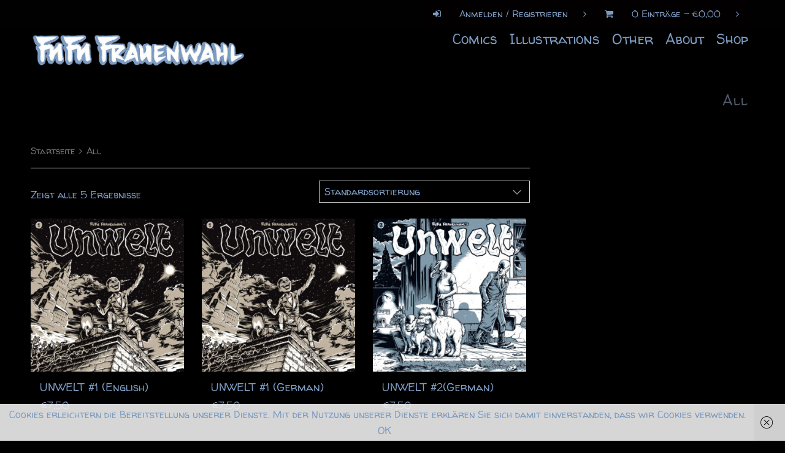

--- FILE ---
content_type: text/html; charset=UTF-8
request_url: https://humanmollusk.com/produkt-kategorie/all/
body_size: 48929
content:
<!DOCTYPE html>
<html lang="de-DE">
<head>
<meta charset="UTF-8">
<meta name="viewport" content="width=device-width, initial-scale=1">
<link rel="profile" href="http://gmpg.org/xfn/11">
<link rel="pingback" href="https://humanmollusk.com/xmlrpc.php">

<title>All &#8211; FuFu Frauenwahl</title>
<meta name='robots' content='max-image-preview:large' />
<link rel='dns-prefetch' href='//fonts.googleapis.com' />
<link rel='dns-prefetch' href='//www.googletagmanager.com' />
<link rel="alternate" type="application/rss+xml" title="FuFu Frauenwahl &raquo; Feed" href="https://humanmollusk.com/feed/" />
<link rel="alternate" type="application/rss+xml" title="FuFu Frauenwahl &raquo; Kommentar-Feed" href="https://humanmollusk.com/comments/feed/" />
<link rel="alternate" type="application/rss+xml" title="FuFu Frauenwahl &raquo; All Kategorie Feed" href="https://humanmollusk.com/produkt-kategorie/all/feed/" />
<script type="text/javascript">
window._wpemojiSettings = {"baseUrl":"https:\/\/s.w.org\/images\/core\/emoji\/14.0.0\/72x72\/","ext":".png","svgUrl":"https:\/\/s.w.org\/images\/core\/emoji\/14.0.0\/svg\/","svgExt":".svg","source":{"concatemoji":"https:\/\/humanmollusk.com\/wp-includes\/js\/wp-emoji-release.min.js?ver=6.1.1"}};
/*! This file is auto-generated */
!function(e,a,t){var n,r,o,i=a.createElement("canvas"),p=i.getContext&&i.getContext("2d");function s(e,t){var a=String.fromCharCode,e=(p.clearRect(0,0,i.width,i.height),p.fillText(a.apply(this,e),0,0),i.toDataURL());return p.clearRect(0,0,i.width,i.height),p.fillText(a.apply(this,t),0,0),e===i.toDataURL()}function c(e){var t=a.createElement("script");t.src=e,t.defer=t.type="text/javascript",a.getElementsByTagName("head")[0].appendChild(t)}for(o=Array("flag","emoji"),t.supports={everything:!0,everythingExceptFlag:!0},r=0;r<o.length;r++)t.supports[o[r]]=function(e){if(p&&p.fillText)switch(p.textBaseline="top",p.font="600 32px Arial",e){case"flag":return s([127987,65039,8205,9895,65039],[127987,65039,8203,9895,65039])?!1:!s([55356,56826,55356,56819],[55356,56826,8203,55356,56819])&&!s([55356,57332,56128,56423,56128,56418,56128,56421,56128,56430,56128,56423,56128,56447],[55356,57332,8203,56128,56423,8203,56128,56418,8203,56128,56421,8203,56128,56430,8203,56128,56423,8203,56128,56447]);case"emoji":return!s([129777,127995,8205,129778,127999],[129777,127995,8203,129778,127999])}return!1}(o[r]),t.supports.everything=t.supports.everything&&t.supports[o[r]],"flag"!==o[r]&&(t.supports.everythingExceptFlag=t.supports.everythingExceptFlag&&t.supports[o[r]]);t.supports.everythingExceptFlag=t.supports.everythingExceptFlag&&!t.supports.flag,t.DOMReady=!1,t.readyCallback=function(){t.DOMReady=!0},t.supports.everything||(n=function(){t.readyCallback()},a.addEventListener?(a.addEventListener("DOMContentLoaded",n,!1),e.addEventListener("load",n,!1)):(e.attachEvent("onload",n),a.attachEvent("onreadystatechange",function(){"complete"===a.readyState&&t.readyCallback()})),(e=t.source||{}).concatemoji?c(e.concatemoji):e.wpemoji&&e.twemoji&&(c(e.twemoji),c(e.wpemoji)))}(window,document,window._wpemojiSettings);
</script>
<style type="text/css">
img.wp-smiley,
img.emoji {
	display: inline !important;
	border: none !important;
	box-shadow: none !important;
	height: 1em !important;
	width: 1em !important;
	margin: 0 0.07em !important;
	vertical-align: -0.1em !important;
	background: none !important;
	padding: 0 !important;
}
</style>
	<link rel='stylesheet' id='wp-block-library-css' href='https://humanmollusk.com/wp-includes/css/dist/block-library/style.min.css?ver=6.1.1' type='text/css' media='all' />
<link rel='stylesheet' id='wc-blocks-vendors-style-css' href='https://humanmollusk.com/wp-content/plugins/woocommerce/packages/woocommerce-blocks/build/wc-blocks-vendors-style.css?ver=10.4.6' type='text/css' media='all' />
<link rel='stylesheet' id='wc-blocks-style-css' href='https://humanmollusk.com/wp-content/plugins/woocommerce/packages/woocommerce-blocks/build/wc-blocks-style.css?ver=10.4.6' type='text/css' media='all' />
<link rel='stylesheet' id='classic-theme-styles-css' href='https://humanmollusk.com/wp-includes/css/classic-themes.min.css?ver=1' type='text/css' media='all' />
<style id='global-styles-inline-css' type='text/css'>
body{--wp--preset--color--black: #000000;--wp--preset--color--cyan-bluish-gray: #abb8c3;--wp--preset--color--white: #ffffff;--wp--preset--color--pale-pink: #f78da7;--wp--preset--color--vivid-red: #cf2e2e;--wp--preset--color--luminous-vivid-orange: #ff6900;--wp--preset--color--luminous-vivid-amber: #fcb900;--wp--preset--color--light-green-cyan: #7bdcb5;--wp--preset--color--vivid-green-cyan: #00d084;--wp--preset--color--pale-cyan-blue: #8ed1fc;--wp--preset--color--vivid-cyan-blue: #0693e3;--wp--preset--color--vivid-purple: #9b51e0;--wp--preset--gradient--vivid-cyan-blue-to-vivid-purple: linear-gradient(135deg,rgba(6,147,227,1) 0%,rgb(155,81,224) 100%);--wp--preset--gradient--light-green-cyan-to-vivid-green-cyan: linear-gradient(135deg,rgb(122,220,180) 0%,rgb(0,208,130) 100%);--wp--preset--gradient--luminous-vivid-amber-to-luminous-vivid-orange: linear-gradient(135deg,rgba(252,185,0,1) 0%,rgba(255,105,0,1) 100%);--wp--preset--gradient--luminous-vivid-orange-to-vivid-red: linear-gradient(135deg,rgba(255,105,0,1) 0%,rgb(207,46,46) 100%);--wp--preset--gradient--very-light-gray-to-cyan-bluish-gray: linear-gradient(135deg,rgb(238,238,238) 0%,rgb(169,184,195) 100%);--wp--preset--gradient--cool-to-warm-spectrum: linear-gradient(135deg,rgb(74,234,220) 0%,rgb(151,120,209) 20%,rgb(207,42,186) 40%,rgb(238,44,130) 60%,rgb(251,105,98) 80%,rgb(254,248,76) 100%);--wp--preset--gradient--blush-light-purple: linear-gradient(135deg,rgb(255,206,236) 0%,rgb(152,150,240) 100%);--wp--preset--gradient--blush-bordeaux: linear-gradient(135deg,rgb(254,205,165) 0%,rgb(254,45,45) 50%,rgb(107,0,62) 100%);--wp--preset--gradient--luminous-dusk: linear-gradient(135deg,rgb(255,203,112) 0%,rgb(199,81,192) 50%,rgb(65,88,208) 100%);--wp--preset--gradient--pale-ocean: linear-gradient(135deg,rgb(255,245,203) 0%,rgb(182,227,212) 50%,rgb(51,167,181) 100%);--wp--preset--gradient--electric-grass: linear-gradient(135deg,rgb(202,248,128) 0%,rgb(113,206,126) 100%);--wp--preset--gradient--midnight: linear-gradient(135deg,rgb(2,3,129) 0%,rgb(40,116,252) 100%);--wp--preset--duotone--dark-grayscale: url('#wp-duotone-dark-grayscale');--wp--preset--duotone--grayscale: url('#wp-duotone-grayscale');--wp--preset--duotone--purple-yellow: url('#wp-duotone-purple-yellow');--wp--preset--duotone--blue-red: url('#wp-duotone-blue-red');--wp--preset--duotone--midnight: url('#wp-duotone-midnight');--wp--preset--duotone--magenta-yellow: url('#wp-duotone-magenta-yellow');--wp--preset--duotone--purple-green: url('#wp-duotone-purple-green');--wp--preset--duotone--blue-orange: url('#wp-duotone-blue-orange');--wp--preset--font-size--small: 13px;--wp--preset--font-size--medium: 20px;--wp--preset--font-size--large: 36px;--wp--preset--font-size--x-large: 42px;--wp--preset--spacing--20: 0.44rem;--wp--preset--spacing--30: 0.67rem;--wp--preset--spacing--40: 1rem;--wp--preset--spacing--50: 1.5rem;--wp--preset--spacing--60: 2.25rem;--wp--preset--spacing--70: 3.38rem;--wp--preset--spacing--80: 5.06rem;}:where(.is-layout-flex){gap: 0.5em;}body .is-layout-flow > .alignleft{float: left;margin-inline-start: 0;margin-inline-end: 2em;}body .is-layout-flow > .alignright{float: right;margin-inline-start: 2em;margin-inline-end: 0;}body .is-layout-flow > .aligncenter{margin-left: auto !important;margin-right: auto !important;}body .is-layout-constrained > .alignleft{float: left;margin-inline-start: 0;margin-inline-end: 2em;}body .is-layout-constrained > .alignright{float: right;margin-inline-start: 2em;margin-inline-end: 0;}body .is-layout-constrained > .aligncenter{margin-left: auto !important;margin-right: auto !important;}body .is-layout-constrained > :where(:not(.alignleft):not(.alignright):not(.alignfull)){max-width: var(--wp--style--global--content-size);margin-left: auto !important;margin-right: auto !important;}body .is-layout-constrained > .alignwide{max-width: var(--wp--style--global--wide-size);}body .is-layout-flex{display: flex;}body .is-layout-flex{flex-wrap: wrap;align-items: center;}body .is-layout-flex > *{margin: 0;}:where(.wp-block-columns.is-layout-flex){gap: 2em;}.has-black-color{color: var(--wp--preset--color--black) !important;}.has-cyan-bluish-gray-color{color: var(--wp--preset--color--cyan-bluish-gray) !important;}.has-white-color{color: var(--wp--preset--color--white) !important;}.has-pale-pink-color{color: var(--wp--preset--color--pale-pink) !important;}.has-vivid-red-color{color: var(--wp--preset--color--vivid-red) !important;}.has-luminous-vivid-orange-color{color: var(--wp--preset--color--luminous-vivid-orange) !important;}.has-luminous-vivid-amber-color{color: var(--wp--preset--color--luminous-vivid-amber) !important;}.has-light-green-cyan-color{color: var(--wp--preset--color--light-green-cyan) !important;}.has-vivid-green-cyan-color{color: var(--wp--preset--color--vivid-green-cyan) !important;}.has-pale-cyan-blue-color{color: var(--wp--preset--color--pale-cyan-blue) !important;}.has-vivid-cyan-blue-color{color: var(--wp--preset--color--vivid-cyan-blue) !important;}.has-vivid-purple-color{color: var(--wp--preset--color--vivid-purple) !important;}.has-black-background-color{background-color: var(--wp--preset--color--black) !important;}.has-cyan-bluish-gray-background-color{background-color: var(--wp--preset--color--cyan-bluish-gray) !important;}.has-white-background-color{background-color: var(--wp--preset--color--white) !important;}.has-pale-pink-background-color{background-color: var(--wp--preset--color--pale-pink) !important;}.has-vivid-red-background-color{background-color: var(--wp--preset--color--vivid-red) !important;}.has-luminous-vivid-orange-background-color{background-color: var(--wp--preset--color--luminous-vivid-orange) !important;}.has-luminous-vivid-amber-background-color{background-color: var(--wp--preset--color--luminous-vivid-amber) !important;}.has-light-green-cyan-background-color{background-color: var(--wp--preset--color--light-green-cyan) !important;}.has-vivid-green-cyan-background-color{background-color: var(--wp--preset--color--vivid-green-cyan) !important;}.has-pale-cyan-blue-background-color{background-color: var(--wp--preset--color--pale-cyan-blue) !important;}.has-vivid-cyan-blue-background-color{background-color: var(--wp--preset--color--vivid-cyan-blue) !important;}.has-vivid-purple-background-color{background-color: var(--wp--preset--color--vivid-purple) !important;}.has-black-border-color{border-color: var(--wp--preset--color--black) !important;}.has-cyan-bluish-gray-border-color{border-color: var(--wp--preset--color--cyan-bluish-gray) !important;}.has-white-border-color{border-color: var(--wp--preset--color--white) !important;}.has-pale-pink-border-color{border-color: var(--wp--preset--color--pale-pink) !important;}.has-vivid-red-border-color{border-color: var(--wp--preset--color--vivid-red) !important;}.has-luminous-vivid-orange-border-color{border-color: var(--wp--preset--color--luminous-vivid-orange) !important;}.has-luminous-vivid-amber-border-color{border-color: var(--wp--preset--color--luminous-vivid-amber) !important;}.has-light-green-cyan-border-color{border-color: var(--wp--preset--color--light-green-cyan) !important;}.has-vivid-green-cyan-border-color{border-color: var(--wp--preset--color--vivid-green-cyan) !important;}.has-pale-cyan-blue-border-color{border-color: var(--wp--preset--color--pale-cyan-blue) !important;}.has-vivid-cyan-blue-border-color{border-color: var(--wp--preset--color--vivid-cyan-blue) !important;}.has-vivid-purple-border-color{border-color: var(--wp--preset--color--vivid-purple) !important;}.has-vivid-cyan-blue-to-vivid-purple-gradient-background{background: var(--wp--preset--gradient--vivid-cyan-blue-to-vivid-purple) !important;}.has-light-green-cyan-to-vivid-green-cyan-gradient-background{background: var(--wp--preset--gradient--light-green-cyan-to-vivid-green-cyan) !important;}.has-luminous-vivid-amber-to-luminous-vivid-orange-gradient-background{background: var(--wp--preset--gradient--luminous-vivid-amber-to-luminous-vivid-orange) !important;}.has-luminous-vivid-orange-to-vivid-red-gradient-background{background: var(--wp--preset--gradient--luminous-vivid-orange-to-vivid-red) !important;}.has-very-light-gray-to-cyan-bluish-gray-gradient-background{background: var(--wp--preset--gradient--very-light-gray-to-cyan-bluish-gray) !important;}.has-cool-to-warm-spectrum-gradient-background{background: var(--wp--preset--gradient--cool-to-warm-spectrum) !important;}.has-blush-light-purple-gradient-background{background: var(--wp--preset--gradient--blush-light-purple) !important;}.has-blush-bordeaux-gradient-background{background: var(--wp--preset--gradient--blush-bordeaux) !important;}.has-luminous-dusk-gradient-background{background: var(--wp--preset--gradient--luminous-dusk) !important;}.has-pale-ocean-gradient-background{background: var(--wp--preset--gradient--pale-ocean) !important;}.has-electric-grass-gradient-background{background: var(--wp--preset--gradient--electric-grass) !important;}.has-midnight-gradient-background{background: var(--wp--preset--gradient--midnight) !important;}.has-small-font-size{font-size: var(--wp--preset--font-size--small) !important;}.has-medium-font-size{font-size: var(--wp--preset--font-size--medium) !important;}.has-large-font-size{font-size: var(--wp--preset--font-size--large) !important;}.has-x-large-font-size{font-size: var(--wp--preset--font-size--x-large) !important;}
.wp-block-navigation a:where(:not(.wp-element-button)){color: inherit;}
:where(.wp-block-columns.is-layout-flex){gap: 2em;}
.wp-block-pullquote{font-size: 1.5em;line-height: 1.6;}
</style>
<link rel='stylesheet' id='woocommerce-layout-css' href='https://humanmollusk.com/wp-content/plugins/woocommerce/assets/css/woocommerce-layout.css?ver=7.9.0' type='text/css' media='all' />
<link rel='stylesheet' id='woocommerce-smallscreen-css' href='https://humanmollusk.com/wp-content/plugins/woocommerce/assets/css/woocommerce-smallscreen.css?ver=7.9.0' type='text/css' media='only screen and (max-width: 768px)' />
<link rel='stylesheet' id='woocommerce-general-css' href='https://humanmollusk.com/wp-content/plugins/woocommerce/assets/css/woocommerce.css?ver=7.9.0' type='text/css' media='all' />
<style id='woocommerce-inline-inline-css' type='text/css'>
.woocommerce form .form-row .required { visibility: visible; }
</style>
<link rel='stylesheet' id='exoplanet-fonts-css' href='//fonts.googleapis.com/css?family=Amatic+SC%3Aregular%2C700%7CWalter+Turncoat%3Aregular&#038;subset=latin%2Clatin-ext' type='text/css' media='all' />
<link rel='stylesheet' id='animate-css' href='https://humanmollusk.com/wp-content/themes/exoplanet-pro/css/animate.css?ver=1.0' type='text/css' media='all' />
<link rel='stylesheet' id='exoplanet-font-awesome-css' href='https://humanmollusk.com/wp-content/themes/exoplanet-pro/css/font-awesome.min.css?ver=6.1.1' type='text/css' media='all' />
<link rel='stylesheet' id='exoplanet-style-css' href='https://humanmollusk.com/wp-content/themes/exoplanet-pro/style.css?ver=6.1.1' type='text/css' media='all' />
<style id='exoplanet-style-inline-css' type='text/css'>
#masthead,.site-title{font-family:'Amatic SC', Helvetica, Arial, Verdana, sans-serif;}.top-bar,#site-navigation{font-family:'Walter Turncoat', Helvetica, Arial, Verdana, sans-serif;}.main-title{font-family:'Walter Turncoat', Helvetica, Arial, Verdana, sans-serif;}body,button,input,select,textarea{font-family:'Walter Turncoat', Helvetica, Arial, Verdana, sans-serif;}h1,h2,h3,h4,h5,h6,#cta-section .cta-left .leadin,.featured-section-title span,.faq-section-title span{font-family:'Walter Turncoat', Helvetica, Arial, Verdana, sans-serif;}#colophon{font-family:'Walter Turncoat', Helvetica, Arial, Verdana, sans-serif;}.top-bar,.top-bar li{font-size:15px;}.main-navigation a{font-size:23px;}.main-title{font-size:24px;}body,button,input,select,textarea,.single-entry-content{font-size:16px;}.breadcrumbs{font-size:14px;}h1{font-size:17px;}h3{font-size:22px;}#colophon{font-size:12px;}.site-title, #masthead.scrolled .site-title{font-size:10px;}.site-description, #masthead.scrolled .site-description{font-size:10px;}.main-header,.custom-post-type-header {background-color: #020202;}#masthead {background: #000000;}#masthead.scrolled {background: #000000;}#masthead:hover {box-shadow: inset 0 -260px 0 #000000;}#masthead {box-shadow: 0 2px 0 #000000;}#masthead.scrolled {box-shadow: 0 2px 0 #000000;}.main-navigation li {line-height: 38px;} #masthead.scrolled .main-navigation li {line-height: 23px;}body, button, input, select, textarea {color: #7d9bc1;} .sticky .post-wrapper {border-color: #7d9bc1;}h1, h2, h3, h4, h5, h6, .entry-header .entry-title a, .woocommerce ul.products li.product h3 a, a .wc-block-grid__product-title {color: #7d9bc1;}.post-wrapper {background: #7d9bc1;}@media screen and (min-width: 581px){.main-title {width:70%;float:right;text-align:right;} .breadcrumbs {width:30%;float:left;text-align:left;height:100%;}ul.trail-items{padding-top:12px !important}}.main-title {color: #7d9bc1;}#top-footer {background: #000000;}#middle-footer {background: #000000;}#bottom-footer {background: #000000;}button,input[type="button"],input[type="reset"],input[type="submit"],.widget-area .widget-title:before,.widget-area .widget-title:after,h3#reply-title:after,h3.comments-title:after,.comment-navigation .nav-previous a,.comment-navigation .nav-next a,.section-title:after,.menu > ul > li > a:hover:before,.menu > ul > li.current_page_item > a:before,.menu > ul > li.current-menu-item > a:before,.slide-cap-title:after,.slide-button-right,#home-slider-section .bx-wrapper .bx-controls-direction a:hover,#page-slider-section .bx-wrapper .bx-controls-direction a:hover,.featured-post h4:before,.featured-post h4:after,.featured-readmore,#cta-section,.woocommerce ul.products li.product .button.add_to_cart_button,.woocommerce a.added_to_cart,.woocommerce #respond input#submit.alt,.woocommerce a.button.alt,.woocommerce button.button.alt,.woocommerce input.button.alt,.woocommerce #respond input#submit.alt:hover,.woocommerce a.button.alt:hover,.woocommerce button.button.alt:hover,.woocommerce input.button.alt:hover,.woocommerce #respond input#submit:hover,.woocommerce a.button:hover,.woocommerce button.button:hover,.woocommerce input.button:hover,.woocommerce #respond input#submit.alt.disabled,.woocommerce #respond input#submit.alt.disabled:hover,.woocommerce #respond input#submit.alt:disabled,.woocommerce #respond input#submit.alt:disabled:hover,.woocommerce #respond input#submit.alt:disabled[disabled],.woocommerce #respond input#submit.alt:disabled[disabled]:hover,.woocommerce a.button.alt.disabled, .woocommerce a.button.alt.disabled:hover,.woocommerce a.button.alt:disabled, .woocommerce a.button.alt:disabled:hover,.woocommerce a.button.alt:disabled[disabled],.woocommerce a.button.alt:disabled[disabled]:hover,.woocommerce button.button.alt.disabled,.woocommerce button.button.alt.disabled:hover,.woocommerce button.button.alt:disabled,.woocommerce button.button.alt:disabled:hover,.woocommerce button.button.alt:disabled[disabled],.woocommerce button.button.alt:disabled[disabled]:hover,.woocommerce input.button.alt.disabled,.woocommerce input.button.alt.disabled:hover,.woocommerce input.button.alt:disabled,.woocommerce input.button.alt:disabled:hover,.woocommerce input.button.alt:disabled[disabled],.woocommerce input.button.alt:disabled[disabled]:hover,.woocommerce #respond input#submit,.woocommerce a.button,.woocommerce button.button,.woocommerce input.button,.woocommerce div.product .woocommerce-tabs ul.tabs li.active:after,.woocommerce .widget_price_filter .ui-slider .ui-slider-range,.woocommerce .widget_price_filter .ui-slider .ui-slider-handle,.main-navigation ul ul:before,.main-navigation.header2 ul ul:before,.after-slide a:hover,.wc-block-grid__product-add-to-cart .wp-block-button__link,.wc-block-grid__product-add-to-cart a.added_to_cart{background:#7d9bc1}a,a:hover,a:focus,a:active,.single-entry-content a,.single-entry-content a:hover,.widget-area a:hover,.comment-list a:hover,.main-navigation a:hover,.main-navigation .current_page_item > a,.main-navigation .current-menu-item > a,.main-navigation .current_page_ancestor > a,.menu > ul > li > a:hover,.slide-button-left:hover,a:hover.slide-button-left,.featured-post .featured-icon,.featured-post h4 a:hover,#faq-section .faq-item .faq-title:before,#cta-section .cta-right a:hover,.pagination a:hover,.pagination .current,.woocommerce .woocommerce-breadcrumb a:hover,.woocommerce nav.woocommerce-pagination ul li a:focus,.woocommerce nav.woocommerce-pagination ul li a:hover,.woocommerce nav.woocommerce-pagination ul li span.current,.woocommerce ul.products li.product h3 a:hover,.woocommerce ul.products li.product .price,.woocommerce div.product p.price,.woocommerce div.product span.price,.woocommerce .woocommerce-message:before,.woocommerce .woocommerce-info:before,a:hover .wc-block-grid__product-title,.wc-block-grid__product-price{color:#7d9bc1}.featured-post .featured-icon,.pagination a:hover,.pagination .current,.woocommerce nav.woocommerce-pagination ul li a:focus,.woocommerce nav.woocommerce-pagination ul li a:hover,.woocommerce nav.woocommerce-pagination ul li span.current{border-color: #7d9bc1}.comment-navigation .nav-next a:after{border-left: 11px solid #7d9bc1}.comment-navigation .nav-previous a:after{border-right: 11px solid #7d9bc1}.slide-button-right{border: 2px solid #7d9bc1}.woo-title-price,.wc-block-grid__product-title,.woocommerce div.product div.images .flex-control-thumbs li img.flex-active,.woocommerce div.product div.images .flex-control-thumbs li img:hover{border-color: #7d9bc1}.main-navigation .menu > ul > li.highlight{background: #000000;}@media screen and (min-width: 1025px){.main-navigation a {color: #7d9bc1;}.sf-arrows .sf-with-ul:after{border-top-color: #7d9bc1;}}
		.toggle-nav i {color: #7d9bc1;}
		.toggle-nav span,.toggle-nav span:before,.toggle-nav span:after {background: #7d9bc1;}.menu > ul > li > a:hover {color: #ffffff;} .menu > ul > li > a:hover:before, .menu > ul > li.current_page_item > a:before, .menu > ul > li.current-menu-item > a:before {background: #ffffff !important;}.main-navigation ul ul:before,.main-navigation.header2 ul ul:before{background:#ffffff !important}.menu > ul > li > a:hover:before,.menu > ul > li.current_page_item > a:before,.menu > ul > li.current-menu-item > a:before{display:none;}.main-navigation ul ul,.main-navigation.header2 ul ul {background: #000000;}.main-navigation ul ul {background: #000000;}@media screen and (max-width: 1024px){#site-navigation{background: #000000 !important;}}.main-navigation ul ul li a {color: #7d9bc1;}@media screen and (max-width: 1024px){.main-navigation a {color: #7d9bc1 !important;}.sf-arrows .sf-with-ul:after{border-top-color:#7d9bc1}}.sf-arrows ul .sf-with-ul:after{border-left-color:#7d9bc1}.main-navigation ul ul li:hover,.main-navigation ul ul li.current_page_item,.main-navigation ul ul li.current-menu-item {background: #020202;}@media screen and (max-width: 1024px){.main-navigation li:hover,.main-navigation .menu > ul > li.highlight:hover {background: #020202 !important;}}#colophon h5.widget-title {color: #7d9bc1;}#colophon {color: #7d9bc1;}.site-footer a,.site-footer a:hover,#footer-menu a:before {color: #7d9bc1;}.top-bar{background:#020101}.top-bar{color:#7d9bc1}.top-bar a{color:#7d9bc1}.top-bar-right li.top-login,.top-bar-right li.top-cart{background:#020000}.top-bar-right li.top-cart.not-empty{background:#020000}.woocommerce ul.products li.product,.woocommerce-page ul.products li.product,.wc-block-grid__product {border-color: #819bd3;}.woocommerce ul.products li.product,.woocommerce-page ul.products li.product,.wc-block-grid__product {background: #000000;}.woocommerce span.onsale,.wc-block-grid__product-onsale {background: #dd3333;}.woo-title-price,.wc-block-grid__product-title {border-top-style: none;}.top-bar-right li.top-cart .fa-shopping-bag:before {content: "\f07a";}
</style>
<link rel='stylesheet' id='slb_core-css' href='https://humanmollusk.com/wp-content/plugins/simple-lightbox/client/css/app.css?ver=2.9.4' type='text/css' media='all' />
<script type='text/javascript' src='https://humanmollusk.com/wp-content/plugins/strato-assistant/js/cookies.js?ver=1674663764' id='strato-assistant-wp-cookies-js'></script>
<script type='text/javascript' src='https://humanmollusk.com/wp-includes/js/jquery/jquery.min.js?ver=3.6.1' id='jquery-core-js'></script>
<script type='text/javascript' src='https://humanmollusk.com/wp-includes/js/jquery/jquery-migrate.min.js?ver=3.3.2' id='jquery-migrate-js'></script>
<link rel="https://api.w.org/" href="https://humanmollusk.com/wp-json/" /><link rel="alternate" type="application/json" href="https://humanmollusk.com/wp-json/wp/v2/product_cat/38" /><link rel="EditURI" type="application/rsd+xml" title="RSD" href="https://humanmollusk.com/xmlrpc.php?rsd" />
<link rel="wlwmanifest" type="application/wlwmanifest+xml" href="https://humanmollusk.com/wp-includes/wlwmanifest.xml" />
<meta name="generator" content="WordPress 6.1.1" />
<meta name="generator" content="WooCommerce 7.9.0" />
<meta name="generator" content="Site Kit by Google 1.164.0" />	<noscript><style>.woocommerce-product-gallery{ opacity: 1 !important; }</style></noscript>
		<style type="text/css">
			.site-title a,
		.site-description {
			position: absolute;
			clip: rect(1px, 1px, 1px, 1px);
		}
		</style>
	<style type="text/css" id="custom-background-css">
body.custom-background { background-color: #000000; }
</style>
	</head>

<body class="archive tax-product_cat term-all term-38 custom-background wp-custom-logo theme-exoplanet-pro woocommerce woocommerce-page woocommerce-no-js exoplanet_right_sidebar">
<svg xmlns="http://www.w3.org/2000/svg" viewBox="0 0 0 0" width="0" height="0" focusable="false" role="none" style="visibility: hidden; position: absolute; left: -9999px; overflow: hidden;" ><defs><filter id="wp-duotone-dark-grayscale"><feColorMatrix color-interpolation-filters="sRGB" type="matrix" values=" .299 .587 .114 0 0 .299 .587 .114 0 0 .299 .587 .114 0 0 .299 .587 .114 0 0 " /><feComponentTransfer color-interpolation-filters="sRGB" ><feFuncR type="table" tableValues="0 0.49803921568627" /><feFuncG type="table" tableValues="0 0.49803921568627" /><feFuncB type="table" tableValues="0 0.49803921568627" /><feFuncA type="table" tableValues="1 1" /></feComponentTransfer><feComposite in2="SourceGraphic" operator="in" /></filter></defs></svg><svg xmlns="http://www.w3.org/2000/svg" viewBox="0 0 0 0" width="0" height="0" focusable="false" role="none" style="visibility: hidden; position: absolute; left: -9999px; overflow: hidden;" ><defs><filter id="wp-duotone-grayscale"><feColorMatrix color-interpolation-filters="sRGB" type="matrix" values=" .299 .587 .114 0 0 .299 .587 .114 0 0 .299 .587 .114 0 0 .299 .587 .114 0 0 " /><feComponentTransfer color-interpolation-filters="sRGB" ><feFuncR type="table" tableValues="0 1" /><feFuncG type="table" tableValues="0 1" /><feFuncB type="table" tableValues="0 1" /><feFuncA type="table" tableValues="1 1" /></feComponentTransfer><feComposite in2="SourceGraphic" operator="in" /></filter></defs></svg><svg xmlns="http://www.w3.org/2000/svg" viewBox="0 0 0 0" width="0" height="0" focusable="false" role="none" style="visibility: hidden; position: absolute; left: -9999px; overflow: hidden;" ><defs><filter id="wp-duotone-purple-yellow"><feColorMatrix color-interpolation-filters="sRGB" type="matrix" values=" .299 .587 .114 0 0 .299 .587 .114 0 0 .299 .587 .114 0 0 .299 .587 .114 0 0 " /><feComponentTransfer color-interpolation-filters="sRGB" ><feFuncR type="table" tableValues="0.54901960784314 0.98823529411765" /><feFuncG type="table" tableValues="0 1" /><feFuncB type="table" tableValues="0.71764705882353 0.25490196078431" /><feFuncA type="table" tableValues="1 1" /></feComponentTransfer><feComposite in2="SourceGraphic" operator="in" /></filter></defs></svg><svg xmlns="http://www.w3.org/2000/svg" viewBox="0 0 0 0" width="0" height="0" focusable="false" role="none" style="visibility: hidden; position: absolute; left: -9999px; overflow: hidden;" ><defs><filter id="wp-duotone-blue-red"><feColorMatrix color-interpolation-filters="sRGB" type="matrix" values=" .299 .587 .114 0 0 .299 .587 .114 0 0 .299 .587 .114 0 0 .299 .587 .114 0 0 " /><feComponentTransfer color-interpolation-filters="sRGB" ><feFuncR type="table" tableValues="0 1" /><feFuncG type="table" tableValues="0 0.27843137254902" /><feFuncB type="table" tableValues="0.5921568627451 0.27843137254902" /><feFuncA type="table" tableValues="1 1" /></feComponentTransfer><feComposite in2="SourceGraphic" operator="in" /></filter></defs></svg><svg xmlns="http://www.w3.org/2000/svg" viewBox="0 0 0 0" width="0" height="0" focusable="false" role="none" style="visibility: hidden; position: absolute; left: -9999px; overflow: hidden;" ><defs><filter id="wp-duotone-midnight"><feColorMatrix color-interpolation-filters="sRGB" type="matrix" values=" .299 .587 .114 0 0 .299 .587 .114 0 0 .299 .587 .114 0 0 .299 .587 .114 0 0 " /><feComponentTransfer color-interpolation-filters="sRGB" ><feFuncR type="table" tableValues="0 0" /><feFuncG type="table" tableValues="0 0.64705882352941" /><feFuncB type="table" tableValues="0 1" /><feFuncA type="table" tableValues="1 1" /></feComponentTransfer><feComposite in2="SourceGraphic" operator="in" /></filter></defs></svg><svg xmlns="http://www.w3.org/2000/svg" viewBox="0 0 0 0" width="0" height="0" focusable="false" role="none" style="visibility: hidden; position: absolute; left: -9999px; overflow: hidden;" ><defs><filter id="wp-duotone-magenta-yellow"><feColorMatrix color-interpolation-filters="sRGB" type="matrix" values=" .299 .587 .114 0 0 .299 .587 .114 0 0 .299 .587 .114 0 0 .299 .587 .114 0 0 " /><feComponentTransfer color-interpolation-filters="sRGB" ><feFuncR type="table" tableValues="0.78039215686275 1" /><feFuncG type="table" tableValues="0 0.94901960784314" /><feFuncB type="table" tableValues="0.35294117647059 0.47058823529412" /><feFuncA type="table" tableValues="1 1" /></feComponentTransfer><feComposite in2="SourceGraphic" operator="in" /></filter></defs></svg><svg xmlns="http://www.w3.org/2000/svg" viewBox="0 0 0 0" width="0" height="0" focusable="false" role="none" style="visibility: hidden; position: absolute; left: -9999px; overflow: hidden;" ><defs><filter id="wp-duotone-purple-green"><feColorMatrix color-interpolation-filters="sRGB" type="matrix" values=" .299 .587 .114 0 0 .299 .587 .114 0 0 .299 .587 .114 0 0 .299 .587 .114 0 0 " /><feComponentTransfer color-interpolation-filters="sRGB" ><feFuncR type="table" tableValues="0.65098039215686 0.40392156862745" /><feFuncG type="table" tableValues="0 1" /><feFuncB type="table" tableValues="0.44705882352941 0.4" /><feFuncA type="table" tableValues="1 1" /></feComponentTransfer><feComposite in2="SourceGraphic" operator="in" /></filter></defs></svg><svg xmlns="http://www.w3.org/2000/svg" viewBox="0 0 0 0" width="0" height="0" focusable="false" role="none" style="visibility: hidden; position: absolute; left: -9999px; overflow: hidden;" ><defs><filter id="wp-duotone-blue-orange"><feColorMatrix color-interpolation-filters="sRGB" type="matrix" values=" .299 .587 .114 0 0 .299 .587 .114 0 0 .299 .587 .114 0 0 .299 .587 .114 0 0 " /><feComponentTransfer color-interpolation-filters="sRGB" ><feFuncR type="table" tableValues="0.098039215686275 1" /><feFuncG type="table" tableValues="0 0.66274509803922" /><feFuncB type="table" tableValues="0.84705882352941 0.41960784313725" /><feFuncA type="table" tableValues="1 1" /></feComponentTransfer><feComposite in2="SourceGraphic" operator="in" /></filter></defs></svg><div id="page" class="exoplanet-sticky-footer">
	<header id="masthead" class="site-header">
	<div class="top-bar">
		<div class="container clearfix">
			<div class="top-bar-left">
				<ul>
				<li class="top-email empty">&nbsp;</li>				</ul>
			</div>
			<div class="top-bar-right">
					<ul>
						<li class="top-login"><a href="https://humanmollusk.com/mein-konto/"><i class="fa fa-sign-in top-login"></i><span class="top-login-text">Anmelden / Registrieren</span><i class="fa fa-angle-right"></i></a></li>
												<li class="top-cart"><a class="cart-contents" href="https://humanmollusk.com/warenkorb/" title="Warenkorb anzeigen"><i class="fa fa-shopping-bag top-cart"></i>0 Einträge<span class="woocommerce-Price-amount amount"><bdi><span class="woocommerce-Price-currencySymbol">&euro;</span>0,00</bdi></span><i class="fa fa-angle-right"></i></a></li>
				
					</ul>
				</div>		</div>
	</div>
		<div class="container clearfix">
						<div id="site-branding">
				<a href="https://humanmollusk.com/" class="custom-logo-link" rel="home"><img width="783" height="117" src="https://humanmollusk.com/wp-content/uploads/2023/02/cropped-cropped-cropped-Fufu_lettering2wide-1.jpg" class="custom-logo" alt="FuFu Frauenwahl" decoding="async" srcset="https://humanmollusk.com/wp-content/uploads/2023/02/cropped-cropped-cropped-Fufu_lettering2wide-1.jpg 783w, https://humanmollusk.com/wp-content/uploads/2023/02/cropped-cropped-cropped-Fufu_lettering2wide-1-300x45.jpg 300w" sizes="(max-width: 783px) 100vw, 783px" /></a>											<p class="site-title"><a href="https://humanmollusk.com/" rel="home">FuFu Frauenwahl</a></p>
										<p class="site-description">Comics &amp; Illustration</p>
			</div><!-- #site-branding -->

			<div class="toggle-nav">
			<span></span>			</div>
			
			<nav id="site-navigation" class="main-navigation">
				<div class="menu clearfix"><ul id="menu-features" class="clearfix"><li id="menu-item-72" class="menu-item menu-item-type-post_type menu-item-object-page menu-item-72"><a href="https://humanmollusk.com/comics/">Comics</a></li>
<li id="menu-item-69" class="menu-item menu-item-type-post_type menu-item-object-page menu-item-69"><a href="https://humanmollusk.com/illustration/">Illustrations</a></li>
<li id="menu-item-312" class="menu-item menu-item-type-post_type menu-item-object-page menu-item-312"><a href="https://humanmollusk.com/other-work/">Other</a></li>
<li id="menu-item-363" class="menu-item menu-item-type-post_type menu-item-object-page menu-item-363"><a href="https://humanmollusk.com/about/">About</a></li>
<li id="menu-item-89" class="menu-item menu-item-type-post_type menu-item-object-page menu-item-89"><a href="https://humanmollusk.com/shop/">Shop</a></li>
</ul></div>			</nav><!-- #site-navigation -->

	        <a href="#x" class="exoplanet-overlay" id="search"></a>
	        <div class="exoplanet-modal">
				<form role="search" method="get" class="woocommerce-product-search" action="https://humanmollusk.com/">
	<label class="screen-reader-text" for="woocommerce-product-search-field-0">Suche nach:</label>
	<input type="search" id="woocommerce-product-search-field-0" class="search-field" placeholder="Produkte suchen&hellip;" value="" name="s" />
	<button type="submit" value="Suche" class="">Suche</button>
	<input type="hidden" name="post_type" value="product" />
</form>
	            <a class="fa fa-close" href="#close"></a>
	        </div>

		</div>
	</header><!-- #masthead -->

	<div id="content" class="site-content clearfix">
<header class="custom-post-type-header">
</header><header class="main-header"></header><div class="container"><div class="title-header"><h1 class="main-title">All</h1></div><div id="primary"><nav class="woocommerce-breadcrumb"><a href="https://humanmollusk.com">Startseite</a><i class="fa fa-angle-right"></i>All</nav><header class="woocommerce-products-header">
	
	</header>
<div class="woocommerce-notices-wrapper"></div><p class="woocommerce-result-count">
	Zeigt alle 5 Ergebnisse</p>
<form class="woocommerce-ordering" method="get">
	<select name="orderby" class="orderby" aria-label="Shop-Bestellung">
					<option value="menu_order"  selected='selected'>Standardsortierung</option>
					<option value="popularity" >Nach Beliebtheit sortiert</option>
					<option value="date" >Sortieren nach neuesten</option>
					<option value="price" >Nach Preis sortiert: niedrig nach hoch</option>
					<option value="price-desc" >Nach Preis sortiert: hoch nach niedrig</option>
			</select>
	<input type="hidden" name="paged" value="1" />
	</form>
<ul class="products columns-3">
<li class="product type-product post-1000 status-publish first instock product_cat-all product_cat-comics product_tag-comic product_tag-molluskhead product_tag-ray-murphy product_tag-unwelt has-post-thumbnail taxable shipping-taxable purchasable product-type-simple">
	<div class="woo-thumb-wrap">
	<a class="thumb-link" href="https://humanmollusk.com/produkt/unwelt-1-english/">
	<img width="300" height="300" src="https://humanmollusk.com/wp-content/uploads/2023/02/UNWELT_cover-1-300x300.jpg" class="attachment-woocommerce_thumbnail size-woocommerce_thumbnail" alt="" decoding="async" loading="lazy" srcset="https://humanmollusk.com/wp-content/uploads/2023/02/UNWELT_cover-1-300x300.jpg 300w, https://humanmollusk.com/wp-content/uploads/2023/02/UNWELT_cover-1-100x100.jpg 100w, https://humanmollusk.com/wp-content/uploads/2023/02/UNWELT_cover-1-600x600.jpg 600w, https://humanmollusk.com/wp-content/uploads/2023/02/UNWELT_cover-1-150x150.jpg 150w, https://humanmollusk.com/wp-content/uploads/2023/02/UNWELT_cover-1-768x768.jpg 768w, https://humanmollusk.com/wp-content/uploads/2023/02/UNWELT_cover-1.jpg 992w" sizes="(max-width: 300px) 100vw, 300px" /><a href="?add-to-cart=1000" data-quantity="1" class="button product_type_simple add_to_cart_button ajax_add_to_cart" data-product_id="1000" data-product_sku="" aria-label="„UNWELT #1 (English)“ zu deinem Warenkorb hinzufügen" aria-describedby="" rel="nofollow">In den Warenkorb</a>	</a>

	</div>

	<div class="woo-title-price clearfix">
	
	<h3><a href="https://humanmollusk.com/produkt/unwelt-1-english/">UNWELT #1 (English)</a></h3>
	
	
	<span class="price"><span class="woocommerce-Price-amount amount"><bdi><span class="woocommerce-Price-currencySymbol">&euro;</span>7,50</bdi></span></span>
	</div>

</li>
<li class="product type-product post-669 status-publish instock product_cat-all product_cat-comics product_tag-comic product_tag-molluskhead product_tag-ray-murphy product_tag-unwelt has-post-thumbnail taxable shipping-taxable purchasable product-type-simple">
	<div class="woo-thumb-wrap">
	<a class="thumb-link" href="https://humanmollusk.com/produkt/unwelt-1-german/">
	<img width="300" height="300" src="https://humanmollusk.com/wp-content/uploads/2023/02/UNWELT_cover-1-300x300.jpg" class="attachment-woocommerce_thumbnail size-woocommerce_thumbnail" alt="" decoding="async" loading="lazy" srcset="https://humanmollusk.com/wp-content/uploads/2023/02/UNWELT_cover-1-300x300.jpg 300w, https://humanmollusk.com/wp-content/uploads/2023/02/UNWELT_cover-1-100x100.jpg 100w, https://humanmollusk.com/wp-content/uploads/2023/02/UNWELT_cover-1-600x600.jpg 600w, https://humanmollusk.com/wp-content/uploads/2023/02/UNWELT_cover-1-150x150.jpg 150w, https://humanmollusk.com/wp-content/uploads/2023/02/UNWELT_cover-1-768x768.jpg 768w, https://humanmollusk.com/wp-content/uploads/2023/02/UNWELT_cover-1.jpg 992w" sizes="(max-width: 300px) 100vw, 300px" /><a href="?add-to-cart=669" data-quantity="1" class="button product_type_simple add_to_cart_button ajax_add_to_cart" data-product_id="669" data-product_sku="" aria-label="„UNWELT #1 (German)“ zu deinem Warenkorb hinzufügen" aria-describedby="" rel="nofollow">In den Warenkorb</a>	</a>

	</div>

	<div class="woo-title-price clearfix">
	
	<h3><a href="https://humanmollusk.com/produkt/unwelt-1-german/">UNWELT #1 (German)</a></h3>
	
	
	<span class="price"><span class="woocommerce-Price-amount amount"><bdi><span class="woocommerce-Price-currencySymbol">&euro;</span>7,50</bdi></span></span>
	</div>

</li>
<li class="product type-product post-889 status-publish last instock product_cat-all product_cat-comics product_tag-comic product_tag-molluskhead product_tag-ray-murphy product_tag-unwelt has-post-thumbnail taxable shipping-taxable purchasable product-type-simple">
	<div class="woo-thumb-wrap">
	<a class="thumb-link" href="https://humanmollusk.com/produkt/unwelt-2german/">
	<img width="300" height="300" src="https://humanmollusk.com/wp-content/uploads/2023/02/unwelt2_coverS-300x300.jpg" class="attachment-woocommerce_thumbnail size-woocommerce_thumbnail" alt="" decoding="async" loading="lazy" srcset="https://humanmollusk.com/wp-content/uploads/2023/02/unwelt2_coverS-300x300.jpg 300w, https://humanmollusk.com/wp-content/uploads/2023/02/unwelt2_coverS-100x100.jpg 100w, https://humanmollusk.com/wp-content/uploads/2023/02/unwelt2_coverS-600x600.jpg 600w, https://humanmollusk.com/wp-content/uploads/2023/02/unwelt2_coverS-150x150.jpg 150w, https://humanmollusk.com/wp-content/uploads/2023/02/unwelt2_coverS-768x768.jpg 768w, https://humanmollusk.com/wp-content/uploads/2023/02/unwelt2_coverS.jpg 850w" sizes="(max-width: 300px) 100vw, 300px" /><a href="?add-to-cart=889" data-quantity="1" class="button product_type_simple add_to_cart_button ajax_add_to_cart" data-product_id="889" data-product_sku="" aria-label="„UNWELT #2(German)“ zu deinem Warenkorb hinzufügen" aria-describedby="" rel="nofollow">In den Warenkorb</a>	</a>

	</div>

	<div class="woo-title-price clearfix">
	
	<h3><a href="https://humanmollusk.com/produkt/unwelt-2german/">UNWELT #2(German)</a></h3>
	
	
	<span class="price"><span class="woocommerce-Price-amount amount"><bdi><span class="woocommerce-Price-currencySymbol">&euro;</span>7,50</bdi></span></span>
	</div>

</li>
<li class="product type-product post-970 status-publish first instock product_cat-all product_cat-comics has-post-thumbnail taxable shipping-taxable purchasable product-type-simple">
	<div class="woo-thumb-wrap">
	<a class="thumb-link" href="https://humanmollusk.com/produkt/unwelt-12/">
	<img width="300" height="300" src="https://humanmollusk.com/wp-content/uploads/2023/02/UNWELT_cover-1-300x300.jpg" class="attachment-woocommerce_thumbnail size-woocommerce_thumbnail" alt="" decoding="async" loading="lazy" srcset="https://humanmollusk.com/wp-content/uploads/2023/02/UNWELT_cover-1-300x300.jpg 300w, https://humanmollusk.com/wp-content/uploads/2023/02/UNWELT_cover-1-100x100.jpg 100w, https://humanmollusk.com/wp-content/uploads/2023/02/UNWELT_cover-1-600x600.jpg 600w, https://humanmollusk.com/wp-content/uploads/2023/02/UNWELT_cover-1-150x150.jpg 150w, https://humanmollusk.com/wp-content/uploads/2023/02/UNWELT_cover-1-768x768.jpg 768w, https://humanmollusk.com/wp-content/uploads/2023/02/UNWELT_cover-1.jpg 992w" sizes="(max-width: 300px) 100vw, 300px" /><a href="?add-to-cart=970" data-quantity="1" class="button product_type_simple add_to_cart_button ajax_add_to_cart" data-product_id="970" data-product_sku="" aria-label="„UNWELT 1+2 (German)“ zu deinem Warenkorb hinzufügen" aria-describedby="" rel="nofollow">In den Warenkorb</a>	</a>

	</div>

	<div class="woo-title-price clearfix">
	
	<h3><a href="https://humanmollusk.com/produkt/unwelt-12/">UNWELT 1+2 (German)</a></h3>
	
	
	<span class="price"><span class="woocommerce-Price-amount amount"><bdi><span class="woocommerce-Price-currencySymbol">&euro;</span>12,00</bdi></span></span>
	</div>

</li>
<li class="product type-product post-85 status-publish instock product_cat-all product_cat-games has-post-thumbnail taxable shipping-taxable purchasable product-type-simple">
	<div class="woo-thumb-wrap">
	<a class="thumb-link" href="https://humanmollusk.com/produkt/zombory/">
	<img width="300" height="300" src="https://humanmollusk.com/wp-content/uploads/2023/01/ZOMBORY_covercards-300x300.jpg" class="attachment-woocommerce_thumbnail size-woocommerce_thumbnail" alt="" decoding="async" loading="lazy" srcset="https://humanmollusk.com/wp-content/uploads/2023/01/ZOMBORY_covercards-300x300.jpg 300w, https://humanmollusk.com/wp-content/uploads/2023/01/ZOMBORY_covercards-100x100.jpg 100w, https://humanmollusk.com/wp-content/uploads/2023/01/ZOMBORY_covercards-150x150.jpg 150w" sizes="(max-width: 300px) 100vw, 300px" /><a href="?add-to-cart=85" data-quantity="1" class="button product_type_simple add_to_cart_button ajax_add_to_cart" data-product_id="85" data-product_sku="" aria-label="„Zombory“ zu deinem Warenkorb hinzufügen" aria-describedby="" rel="nofollow">In den Warenkorb</a>	</a>

	</div>

	<div class="woo-title-price clearfix">
	
	<h3><a href="https://humanmollusk.com/produkt/zombory/">Zombory</a></h3>
	
	
	<span class="price"><span class="woocommerce-Price-amount amount"><bdi><span class="woocommerce-Price-currencySymbol">&euro;</span>10,00</bdi></span></span>
	</div>

</li>
</ul>
</div></div>
	</div><!-- #content -->
	<footer id="colophon" class="site-footer exoplanet-sticky-footer">
		
				<div id="middle-footer">
			<div class="container">
				<aside id="block-13" class="widget widget_block widget_text">
<p class="has-text-align-right"><a href="http://humanmollusk.com/impressum/">Impressum</a></p>
</aside>			</div>
		</div>
		
		<div id="bottom-footer">
			<div class="container clearfix">
				<div class="site-info">
				copyright FuFu Frauenwahl 2023				</div>

				
			</div>
		</div>
	</footer><!-- #colophon -->
</div><!-- #page -->

<script type="application/ld+json">{"@context":"https:\/\/schema.org\/","@type":"BreadcrumbList","itemListElement":[{"@type":"ListItem","position":1,"item":{"name":"Startseite","@id":"https:\/\/humanmollusk.com"}},{"@type":"ListItem","position":2,"item":{"name":"All","@id":"https:\/\/humanmollusk.com\/produkt-kategorie\/all\/"}}]}</script>	<script type="text/javascript">
		(function () {
			var c = document.body.className;
			c = c.replace(/woocommerce-no-js/, 'woocommerce-js');
			document.body.className = c;
		})();
	</script>
	<script type='text/javascript' src='https://humanmollusk.com/wp-content/plugins/wf-cookie-consent/js/cookiechoices.min.js?ver=6.1.1' id='wf-cookie-consent-cookiechoices-js'></script>
<script type='text/javascript' src='https://humanmollusk.com/wp-content/plugins/woocommerce/assets/js/jquery-blockui/jquery.blockUI.min.js?ver=2.7.0-wc.7.9.0' id='jquery-blockui-js'></script>
<script type='text/javascript' id='wc-add-to-cart-js-extra'>
/* <![CDATA[ */
var wc_add_to_cart_params = {"ajax_url":"\/wp-admin\/admin-ajax.php","wc_ajax_url":"\/?wc-ajax=%%endpoint%%","i18n_view_cart":"Warenkorb anzeigen","cart_url":"https:\/\/humanmollusk.com\/warenkorb\/","is_cart":"","cart_redirect_after_add":"no"};
/* ]]> */
</script>
<script type='text/javascript' src='https://humanmollusk.com/wp-content/plugins/woocommerce/assets/js/frontend/add-to-cart.min.js?ver=7.9.0' id='wc-add-to-cart-js'></script>
<script type='text/javascript' src='https://humanmollusk.com/wp-content/plugins/woocommerce/assets/js/js-cookie/js.cookie.min.js?ver=2.1.4-wc.7.9.0' id='js-cookie-js'></script>
<script type='text/javascript' id='woocommerce-js-extra'>
/* <![CDATA[ */
var woocommerce_params = {"ajax_url":"\/wp-admin\/admin-ajax.php","wc_ajax_url":"\/?wc-ajax=%%endpoint%%"};
/* ]]> */
</script>
<script type='text/javascript' src='https://humanmollusk.com/wp-content/plugins/woocommerce/assets/js/frontend/woocommerce.min.js?ver=7.9.0' id='woocommerce-js'></script>
<script type='text/javascript' src='https://humanmollusk.com/wp-content/themes/exoplanet-pro/js/modernizr.js?ver=2.6.3' id='modernizr-js'></script>
<script type='text/javascript' src='https://humanmollusk.com/wp-content/themes/exoplanet-pro/js/jquery.bxslider.js?ver=4.1.2' id='jquery-bxslider-js'></script>
<script type='text/javascript' src='https://humanmollusk.com/wp-content/themes/exoplanet-pro/js/owl.carousel.js?ver=1.3.3' id='owl-carousel-js'></script>
<script type='text/javascript' src='https://humanmollusk.com/wp-content/themes/exoplanet-pro/js/jquery.superfish.js?ver=20160213' id='jquery-superfish-js'></script>
<script type='text/javascript' id='exoplanet-custom-js-before'>
/* <![CDATA[ */
var slider_pause = 5000;
var slider_height = 100;
/* ]]> */
</script>
<script type='text/javascript' src='https://humanmollusk.com/wp-content/themes/exoplanet-pro/js/exoplanet-custom.js?ver=20160520' id='exoplanet-custom-js'></script>
<script type="text/javascript" id="slb_context">/* <![CDATA[ */if ( !!window.jQuery ) {(function($){$(document).ready(function(){if ( !!window.SLB ) { {$.extend(SLB, {"context":["public","user_guest"]});} }})})(jQuery);}/* ]]> */</script>
<script type="text/javascript">
	window._wfCookieConsentSettings = {"wf_cookietext":"Cookies erleichtern die Bereitstellung unserer Dienste. Mit der Nutzung unserer Dienste erkl\u00e4ren Sie sich damit einverstanden, dass wir Cookies verwenden. ","wf_dismisstext":"OK","wf_linktext":"Weitere Informationen","wf_linkhref":null,"wf_position":"bottom","language":"de"};
</script>

</body>
</html>
